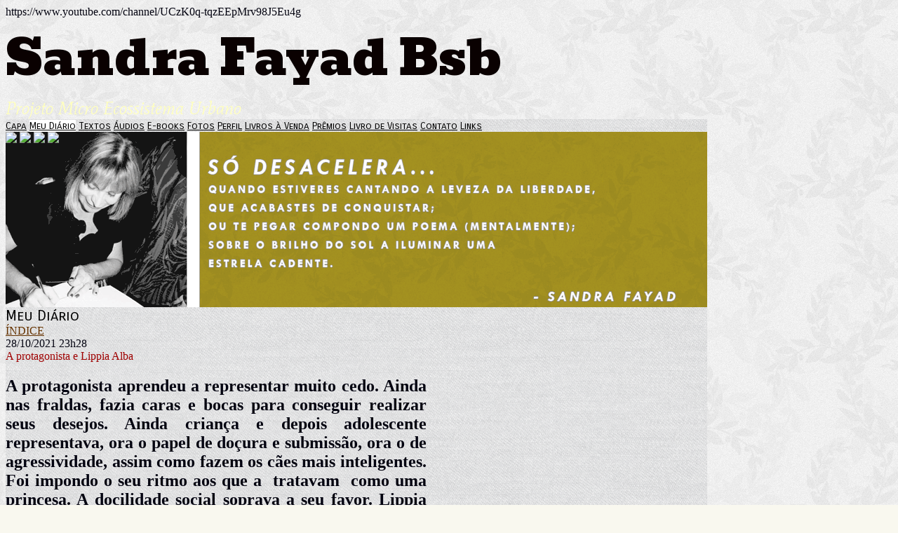

--- FILE ---
content_type: text/html; charset=UTF-8
request_url: https://sandrafayad.prosaeverso.net/blog.php/trackback/file:/C:/Users/file:/C:/Users/usuario/Desktop/GRUPO%20POETAS%20AMIGOS/%EF%BF%BD%EF%BF%BD%EF%BF%BD%EF%BF%BD%20https:/www.facebook.com/pauloeduardo.defreitas.1?pag=4
body_size: 6685
content:
<!doctype html>
<html lang="pt">
<head>
        <meta charset="UTF-8">
        <meta name="viewport" content="width=device-width, initial-scale=1">

    <title>Sandra Fayad Bsb</title>

	<link href="https://fonts.googleapis.com/css?family=Bevan:400|Mate:400italic|Carrois+Gothic+SC:400&display=swap" rel="stylesheet">
	        
        <link href="/temas/1106/main.kP8yntWsBI.css" rel="stylesheet">
        


<style>

body {
    color: #030310;
    background-color:#F9F8EF;
            background-image:url(/i/4546/rCGiEnoe0aEZbSosXy94PQ.png);
    }

#tpl-main-wrapper {
    max-width:1000px;
}

/* top */
#tpl-include-top, #tpl-include-bottom {
    color: #333333;
}

#tpl-title {
    font-family: 'Bevan';
    font-weight: 400;
    font-style: normal;
    font-size: 70px;
    color: #0A0101;
    }

#tpl-slogan {
    font-family: 'Mate';
    font-weight: 400;
    font-style: italic;
    font-size: 25px;
    color: #FFFFBF;
    }


/* frame */
#tpl-frame-out {
    background-color:#F5F1EA;
            background-image:url(/i/4546/xy1z2AQnIkKWK8wJRouH5g.png);
    }
#tpl-frame-in {
    border-color:#9BB0AC;
}


/* menu */
.tpl-menu-item {
    font-family: 'Carrois Gothic SC';
    font-weight: 400;
    font-style: normal;
    font-size: 14px;
    color: #000000;
    }
.tpl-menu-item.active {
    background-color:#FFFFFF;
}
.tpl-menu-item:hover {
    color:#FCF9F3;
}


/* section */
#tpl-section {
    font-family: 'Carrois Gothic SC';
    font-weight: 400;
    font-style: normal;
    font-size: 21px;
    color: #000000;
}


/* home */
    #tpl-home .tpl-header-image {
        background-image:url(/i/4546/Dc7XB3gOtSwk1CCxdAbJUg.jpg);
        height:400px;
    }
    @media (min-width:421px) and (max-width:760px) {
        #tpl-home .tpl-header-image {
            background-image:url(/i/4546/mXganSvosjrXWcWRaV-Gpg.jpg);
        }
    }
    @media (min-width:761px) {
        #tpl-home .tpl-header-image {
            background-image:url(/i/4546/3w9YOFdtQES7ds1NTyqvYA.jpg);
        }
    }

@media(min-width: 768px) {
    #tpl-home #tpl-body-content {
        grid-template-columns: 1fr 280px;
    }
}

#tpl-home #tpl-main-col {
    max-width:700px;
}

#tpl-home #tpl-sidebar-col {
    border-color:#9BB0AC;
}

#tpl-home #tpl-include-sidebar {
    text-align:center;
}


/* internal */
    #tpl-internal .tpl-header-image {
        background-image:url(/i/4546/qfmH-bcM9XF7VAJtF0r2uQ.png);
        height:250px;
    }
    @media (min-width:421px) and (max-width:760px) {
        #tpl-internal .tpl-header-image {
            background-image:url(/i/4546/UuF2aJJwEgUonXeVipWALw.png);
        }
    }
    @media (min-width:761px) {
        #tpl-internal .tpl-header-image {
            background-image:url(/i/4546/ngbaHPPwzxiSOiPVd_fpaw.png);
        }
    }

@media(min-width: 768px) {
    #tpl-internal #tpl-body-content {
        grid-template-columns: 1fr 250px;
    }
}

#tpl-internal #tpl-main-col {
    max-width:600px;
}

#tpl-internal #tpl-sidebar-col {
    border-color:#9BB0AC;
}

#tpl-internal #tpl-include-sidebar {
    text-align:center;
}


/* anchors */
a {
    color: #663300;
}
a:hover, .pubcat a:hover, #diretorio a:hover {
    color: #996600;
}

/* lines */
#tpl-section, .divisor, #comments-caption, .comment, .blkaudio, .item, .pubblkcat,
.ls, .lscol, .lsabacima, .lsababaixo, .lsdados, .lsrdp, .lshdrow, .lsbdrow {
    border-color: #656500;
}

/* categories menu */
.pubblkcat button {
    color: #663300;
}
.pubblkcat .expand-more {
    fill: #663300;
}

/* index */
.lsabacima, .lscol {
    color: #F3E8E8;
    background-color: #F5F2E3;
}
.lsababaixo {
    background-color: #F2E7E7;
}
.lsabacima a {
    color: #F3E8E8;
}
.lsababaixo a {
    color: #333333;
}


/* titles */
.content-title {
    color: #9F0000;
}


/* bottom */
#tpl-bottom, #tpl-bottom a {
    color: #333333;
}


/* license */


.blklicenca {
    background-color: rgba(0,0,0,0.1);
}

</style>


        https://www.youtube.com/channel/UCzK0q-tqzEEpMrv98J5Eu4g<script type="text/javascript" src="/scripts/licenseman.js"></script>
</head>

<body id="tpl-internal" class="">
    <!--[if IE]>
    <p id="tpl-upgrade">
        Voc&ecirc; est&aacute; usando um navegador <strong>desatualizado</strong>.
        Por favor <a href="https://browsehappy.com/">atualize seu navegador</a>
        para melhorar sua experi&ecirc;ncia e seguran&ccedil;a.
    </p>
    <![endif]-->

	<div id="tpl-main-wrapper">

		<div id="tpl-top">
			
			<div id="tpl-title">Sandra Fayad Bsb</div>
			<div id="tpl-slogan">Projeto Micro Ecossistema Urbano</div>
		</div>

		<div id="tpl-frame-out">
			<div id="tpl-frame-in">

				<div id="tpl-header">
					<div class="tpl-menu">
						<div class="tpl-menu-content">
														<a href="/" class="tpl-menu-item
																				first										">Capa</a>
														<a href="/blog.php" class="tpl-menu-item
										active																				">Meu Diário</a>
														<a href="/publicacoes.php" class="tpl-menu-item
																														">Textos</a>
														<a href="/audios.php" class="tpl-menu-item
																														">Áudios</a>
														<a href="/ebooks.php" class="tpl-menu-item
																														">E-books</a>
														<a href="/albuns.php" class="tpl-menu-item
																														">Fotos</a>
														<a href="/perfil.php" class="tpl-menu-item
																														">Perfil</a>
														<a href="/livros.php" class="tpl-menu-item
																														">Livros à Venda</a>
														<a href="/premios.php" class="tpl-menu-item
																														">Prêmios</a>
														<a href="/livrovisitas.php" class="tpl-menu-item
																														">Livro de Visitas</a>
														<a href="/contato.php" class="tpl-menu-item
																														">Contato</a>
														<a href="/links.php" class="tpl-menu-item
																														last">Links</a>
													</div>
					</div>
					<div class="tpl-header-image-wrapper">
						<div class="tpl-header-image">
							<img id="tpl-tl-corner" src="/temas/1106/tl-corner.3KnGjCccvF.png">
							<img id="tpl-tr-corner" src="/temas/1106/tr-corner.23WXMILq72.png">
							<img id="tpl-bl-corner" src="/temas/1106/bl-corner.2ZrH7DNyJv.png">
							<img id="tpl-br-corner" src="/temas/1106/br-corner.5rgsnK3ALg.png">
						</div>
					</div>
				</div>

				<div id="tpl-body">
					<div id="tpl-body-content">
    <div id="tpl-main-col">
        <div id="tpl-content-wrapper">
            <div id="tpl-section">Meu Diário</div>
            <div class="bloglnkindice"><a href="blog_indice.php">ÍNDICE</a></div>

<script type="text/javascript" src="//rl.art.br/scripts/Counter.js"></script>


	<div id="blk1">

		
		<div class="blogvisbloco">
			<div class="blogvisdata">28/10/2021 23h28</div>
			<div class="content-title blogvistitulo">A protagonista e Lippia Alba</div>
			<div class="blogvistexto"><h2 style="text-align:justify">A protagonista aprendeu a representar muito cedo. Ainda nas fraldas, fazia caras e bocas para conseguir realizar seus&nbsp;desejos. Ainda crian&ccedil;a e depois adolescente representava, ora o papel de do&ccedil;ura e submiss&atilde;o, ora o de agressividade, assim como fazem os c&atilde;es mais inteligentes. Foi impondo o seu ritmo aos que a&nbsp; tratavam&nbsp; como uma princesa. A docilidade social soprava a seu favor. Lippia Alba geralmente passava por &quot;exagerada e muito rigorosa&quot; diante da fam&iacute;lia e at&eacute; dos amiguinhos da jovem protagonista. Mas LIppia Alba n&atilde;o possu&iacute;a muito tempo para refletir e tomar atitudes corretivas de rumo. Necessitava correr para construir um futuro&nbsp;melhor&nbsp; para ambas. Nao possu&iacute;a&nbsp;outros meios ou recursos que n&atilde;o fossem de seu pr&oacute;prio trabalho.&nbsp; Ia levando...Proporcionou &agrave; protagonista os melhores col&eacute;gios, o melhor conforto, as melhores divers&otilde;es. Mesmo assim, foi guardando um dinheirinho para fazer um upgrade aqui e ali. A protagonista, despreocupada em conquistar espa&ccedil;o profissional, foi aperfei&ccedil;oando a arte de representar. Dentre seus pap&eacute;is preferidos estavam o de v&iacute;tima, o de santa e o mais amea&ccedil;ador de todos: &quot;se eu n&atilde;o tiver o que quero,me mato&quot;. Esses pap&eacute;is foram sendo mais e mais aperfei&ccedil;oados e praticados. A luta foi &aacute;rdua para Lippia Alba.&nbsp;</h2>

<p>&nbsp;</p>

<p>&nbsp;</p>

<h2 style="text-align:justify">No pr&oacute;ximo cap&iacute;tulo, a Protagonista adulta 1&nbsp;</h2>

<p>&nbsp;</p>

<p>&nbsp;</p>
</div>
			<div class="blogviscoment">
				<div>Publicado por <strong>Sandra Fayad Bsb</strong></div>
				<div>em 28/10/2021 às 23h28</div>
			</div>

						<div class="blklicenca"><div style='text-align:center'>Copyright &copy; 2021. Todos os direitos reservados.<br>Voc&ecirc; n&atilde;o pode copiar, exibir, distribuir, executar, criar obras derivadas nem fazer uso comercial desta obra sem a devida permiss&atilde;o do autor.</div></div>
			
			<div id="share-buttons"><div class="share-buttons-wrapper"><div class="share-button-wrapper"><div class="fb-share-button"
     data-href="/blog.php?idb=61474"     data-type="button_count"></div>
</div><div class="share-button-wrapper"><a href="https://twitter.com/share" class="twitter-share-button" data-lang="pt"
     data-count="horizontal"      data-url="https://sandrafayad.prosaeverso.net/blog.php?idb=61474" ></a></div><div class="share-button-wrapper"><a class="share-button share-button-whatsapp" target="_blank" rel="nofollow" href="https://api.whatsapp.com/send?text=https%3A%2F%2Fsandrafayad.prosaeverso.net%2Fblog.php%3Fidb%3D61474">
    <img src="/imagens/whatsapp.svg">
    <span class="label">Compartilhar</span>
</a></div><div class="share-button-wrapper"><a class="share-button share-button-email" href="javascript:popup('/indicar/indicar.php?ref=blog&idref=61474',400,430)">
    <img src="/imagens/email.svg">
    <span class="label">E-mail</span>
</a></div></div></div>

						<div class="lnkcomente">
				<a class="button" onclick="popup('/comentarios.php?subjectType=2&subjectId=61474', 480, 400, 1); return false;">Comentar | Ver comentários</a>
			</div>
					</div>

					<div class="divisor"> </div>
		
		<script type="text/javascript">RL.Counter.count('blog',61474)</script>

	</div>


	<div id="blk2">

					<div style="float:none" class="blogvisfotobloco">
				<picture>
					<source media="(max-width: 414px)" srcset="/img/?id=1493849&bgcolor=transparent&maxw=414&maxh=828 1x,/img/?id=1493849&bgcolor=transparent&maxw=828&maxh=1656 2x">
					<img class="blogvisfoto " style=""
						 srcset="/img/?id=1493849&bgcolor=transparent&maxw=1200&maxh=2400 2x"
						 src="/img/?id=1493849&bgcolor=transparent&maxw=600&maxh=1200">
				</picture>
			</div>
		
		<div class="blogvisbloco">
			<div class="blogvisdata">25/10/2021 22h50</div>
			<div class="content-title blogvistitulo">Mais um dia na vida de Lippia Alba</div>
			<div class="blogvistexto"><h2 style="text-align:justify"><span style="font-family:Arial">Lippia Alba est&aacute; assustada. A personagem principal da pe&ccedil;a comunicou&nbsp;decis&otilde;es enlouquecidas. N&atilde;o sabe que metade do dinheiro emprestado a ela era da pr&oacute;pria Lippia Alba. N&atilde;o sabe o que fazer para se equilibrar no salto alto&nbsp;que acaba de receber. Retomou&nbsp;a trajet&oacute;ria anterior. Ficou arrogante, meteu os p&eacute;s pelas m&atilde;os diante da perspectiva de ganhos extraordin&aacute;rios. Anunciou decis&otilde;es que provalvemente n&atilde;o conseguir&aacute; executar. Est&aacute; falando consigo mesma que vai mudar, se mudar, fazer e acontecer. Totalmente&nbsp;descompensada, descompassada, desorganizada internamente. Vai de oito a oitenta em segundos. Muda o tom e a frequ&ecirc;ncia&nbsp;da voz. Diante do personagem coadiuvante, &eacute; uma atriz de posi&ccedil;&atilde;o arrogante, agressiva, sem paci&ecirc;ncia, repelente. Distante volta a adolesc&ecirc;ncia, age com extrema inseguran&ccedil;a e fragilidade. Fecha-se em copas, &agrave;s vezes. N&atilde;o consegue dialogar. Acusa! Se sua posi&ccedil;&atilde;o inst&aacute;vel &eacute; percebida, discursa e retira-se para n&atilde;o ouvir r&eacute;plicas.Lippia Alba sabe que s&atilde;o ropantes, mas mesmo assim n&atilde;o consegue ficar imune. Os v&aacute;rios personagens sa&iacute;dos de dentro da atriz&nbsp;est&atilde;o ficando cada dia mais assustadores. Crescem! Todos os dias oscilam. Os textos e &aacute;udios n&atilde;o deixam d&uacute;vidas. A estabilidade est&aacute; em risco. O perigo &eacute; iminente. Que surja um bom psiquiatra na cena do imbr&oacute;lio. Que seja desmanchado esse cen&aacute;rio do absurdo, antes que o absurdo cegue, ensurde&ccedil;a e ...</span></h2>

<h3>&nbsp;</h3>

<h3>&nbsp;</h3>

<h3 style="text-align:justify"><span style="font-family:Arial">o palco desabe.&nbsp;</span></h3>

<p>&nbsp;</p>

<p>&nbsp;</p>
</div>
			<div class="blogviscoment">
				<div>Publicado por <strong>Sandra Fayad Bsb</strong></div>
				<div>em 25/10/2021 às 22h50</div>
			</div>

						<div class="blklicenca"><div style='text-align:center'>Copyright &copy; 2021. Todos os direitos reservados.<br>Voc&ecirc; n&atilde;o pode copiar, exibir, distribuir, executar, criar obras derivadas nem fazer uso comercial desta obra sem a devida permiss&atilde;o do autor.</div></div>
			
			<div id="share-buttons"><div class="share-buttons-wrapper"><div class="share-button-wrapper"><div class="fb-share-button"
     data-href="/blog.php?idb=61462"     data-type="button_count"></div>
</div><div class="share-button-wrapper"><a href="https://twitter.com/share" class="twitter-share-button" data-lang="pt"
     data-count="horizontal"      data-url="https://sandrafayad.prosaeverso.net/blog.php?idb=61462" ></a></div><div class="share-button-wrapper"><a class="share-button share-button-whatsapp" target="_blank" rel="nofollow" href="https://api.whatsapp.com/send?text=https%3A%2F%2Fsandrafayad.prosaeverso.net%2Fblog.php%3Fidb%3D61462">
    <img src="/imagens/whatsapp.svg">
    <span class="label">Compartilhar</span>
</a></div><div class="share-button-wrapper"><a class="share-button share-button-email" href="javascript:popup('/indicar/indicar.php?ref=blog&idref=61462',400,430)">
    <img src="/imagens/email.svg">
    <span class="label">E-mail</span>
</a></div></div></div>

						<div class="lnkcomente">
				<a class="button" onclick="popup('/comentarios.php?subjectType=2&subjectId=61462', 480, 400, 1); return false;">Comentar | Ver comentários</a>
			</div>
					</div>

					<div class="divisor"> </div>
		
		<script type="text/javascript">RL.Counter.count('blog',61462)</script>

	</div>


	<div id="blk3">

					<div style="float:none" class="blogvisfotobloco">
				<picture>
					<source media="(max-width: 414px)" srcset="/img/?id=1513770&bgcolor=transparent&maxw=414&maxh=828 1x,/img/?id=1513770&bgcolor=transparent&maxw=828&maxh=1656 2x">
					<img class="blogvisfoto " style=""
						 srcset="/img/?id=1513770&bgcolor=transparent&maxw=1200&maxh=2400 2x"
						 src="/img/?id=1513770&bgcolor=transparent&maxw=600&maxh=1200">
				</picture>
			</div>
		
		<div class="blogvisbloco">
			<div class="blogvisdata">20/10/2021 20h31</div>
			<div class="content-title blogvistitulo">Enfim com as Amigas</div>
			<div class="blogvistexto"><h2><span style="font-size:16px"><img alt="" src="/usuarios/4546/fotos/1513736.jpg" style="height:225px; width:300px" /></span></h2>

<h2><span style="font-size:16px">Hoje, depois de um&nbsp;ano e meio,&nbsp; nos encontramos em visita &agrave; casa nova da Lucimar. &Eacute; o nosso Grupo Amigas de Peito Foi um dia l&uacute;dico e muito importante.&nbsp;</span></h2>

<p>&nbsp;</p>
</div>
			<div class="blogviscoment">
				<div>Publicado por <strong>Sandra Fayad Bsb</strong></div>
				<div>em 20/10/2021 às 20h31</div>
			</div>

						<div class="blklicenca"><div style='text-align:center'>Copyright &copy; 2021. Todos os direitos reservados.<br>Voc&ecirc; n&atilde;o pode copiar, exibir, distribuir, executar, criar obras derivadas nem fazer uso comercial desta obra sem a devida permiss&atilde;o do autor.</div></div>
			
			<div id="share-buttons"><div class="share-buttons-wrapper"><div class="share-button-wrapper"><div class="fb-share-button"
     data-href="/blog.php?idb=61435"     data-type="button_count"></div>
</div><div class="share-button-wrapper"><a href="https://twitter.com/share" class="twitter-share-button" data-lang="pt"
     data-count="horizontal"      data-url="https://sandrafayad.prosaeverso.net/blog.php?idb=61435" ></a></div><div class="share-button-wrapper"><a class="share-button share-button-whatsapp" target="_blank" rel="nofollow" href="https://api.whatsapp.com/send?text=https%3A%2F%2Fsandrafayad.prosaeverso.net%2Fblog.php%3Fidb%3D61435">
    <img src="/imagens/whatsapp.svg">
    <span class="label">Compartilhar</span>
</a></div><div class="share-button-wrapper"><a class="share-button share-button-email" href="javascript:popup('/indicar/indicar.php?ref=blog&idref=61435',400,430)">
    <img src="/imagens/email.svg">
    <span class="label">E-mail</span>
</a></div></div></div>

						<div class="lnkcomente">
				<a class="button" onclick="popup('/comentarios.php?subjectType=2&subjectId=61435', 480, 400, 1); return false;">Comentar | Ver comentários</a>
			</div>
					</div>

					<div class="divisor"> </div>
		
		<script type="text/javascript">RL.Counter.count('blog',61435)</script>

	</div>


	<div id="blk4">

					<div style="float:none" class="blogvisfotobloco">
				<picture>
					<source media="(max-width: 414px)" srcset="/img/?id=1472646&bgcolor=transparent&maxw=414&maxh=828 1x,/img/?id=1472646&bgcolor=transparent&maxw=828&maxh=1656 2x,/img/?id=1472646&bgcolor=transparent&maxw=1242&maxh=2484 3x,/img/?id=1472646&bgcolor=transparent&maxw=1656&maxh=3312 4x">
					<img class="blogvisfoto " style=""
						 srcset="/img/?id=1472646&bgcolor=transparent&maxw=1200&maxh=2400 2x,/img/?id=1472646&bgcolor=transparent&maxw=1800&maxh=3600 3x"
						 src="/img/?id=1472646&bgcolor=transparent&maxw=600&maxh=1200">
				</picture>
			</div>
		
		<div class="blogvisbloco">
			<div class="blogvisdata">29/07/2021 22h06</div>
			<div class="content-title blogvistitulo">Alunos Colégio Militar de Brasília</div>
			<div class="blogvistexto"><p style="text-align: justify;"><strong><span style="font-size:14px"><span style="font-family:Arial"><span style="line-height:200%">Em junho, Paula, m&atilde;e de um dos alunos me procurou para agendar uma visita de tr&ecirc;s alunos do 8&ordm; ano do ensino fundamental do Col&eacute;gio Militar de Bras&iacute;lia. Eles se interessaram por tudo o que h&aacute; no nosso Micro Ecossistema Urbano (MEU). Conversamos bastante e nos divertimos tamb&eacute;m. Al&eacute;m do lindo trabalho que apresentaram na Feira de Ci&ecirc;ncias do col&eacute;gio, incentivaram outros colegas e professores a visitar o Projeto. Veja o v&iacute;deo abaixo:</span></span></span></strong></p><br />
<br />
<p style="text-align: justify;"><strong><span style="font-size:14px"><span style="font-family:Arial"><span style="line-height:200%"><a href="https://youtu.be/lpliebwZSIY">https://youtu.be/lpliebwZSIY</a></span></span></span></strong></p><br />
</div>
			<div class="blogviscoment">
				<div>Publicado por <strong>Sandra Fayad Bsb</strong></div>
				<div>em 29/07/2021 às 22h06</div>
			</div>

						<div class="blklicenca"><div style='text-align:center'>Copyright &copy; 2021. Todos os direitos reservados.<br>Voc&ecirc; n&atilde;o pode copiar, exibir, distribuir, executar, criar obras derivadas nem fazer uso comercial desta obra sem a devida permiss&atilde;o do autor.</div></div>
			
			<div id="share-buttons"><div class="share-buttons-wrapper"><div class="share-button-wrapper"><div class="fb-share-button"
     data-href="/blog.php?idb=60939"     data-type="button_count"></div>
</div><div class="share-button-wrapper"><a href="https://twitter.com/share" class="twitter-share-button" data-lang="pt"
     data-count="horizontal"      data-url="https://sandrafayad.prosaeverso.net/blog.php?idb=60939" ></a></div><div class="share-button-wrapper"><a class="share-button share-button-whatsapp" target="_blank" rel="nofollow" href="https://api.whatsapp.com/send?text=https%3A%2F%2Fsandrafayad.prosaeverso.net%2Fblog.php%3Fidb%3D60939">
    <img src="/imagens/whatsapp.svg">
    <span class="label">Compartilhar</span>
</a></div><div class="share-button-wrapper"><a class="share-button share-button-email" href="javascript:popup('/indicar/indicar.php?ref=blog&idref=60939',400,430)">
    <img src="/imagens/email.svg">
    <span class="label">E-mail</span>
</a></div></div></div>

						<div class="lnkcomente">
				<a class="button" onclick="popup('/comentarios.php?subjectType=2&subjectId=60939', 480, 400, 1); return false;">Comentar | Ver comentários</a>
			</div>
					</div>

					<div class="divisor"> </div>
		
		<script type="text/javascript">RL.Counter.count('blog',60939)</script>

	</div>


	<div id="blk5">

					<div style="float:none" class="blogvisfotobloco">
				<picture>
					<source media="(max-width: 414px)" srcset="/img/?id=1472646&bgcolor=transparent&maxw=414&maxh=828 1x,/img/?id=1472646&bgcolor=transparent&maxw=828&maxh=1656 2x,/img/?id=1472646&bgcolor=transparent&maxw=1242&maxh=2484 3x,/img/?id=1472646&bgcolor=transparent&maxw=1656&maxh=3312 4x">
					<img class="blogvisfoto " style=""
						 srcset="/img/?id=1472646&bgcolor=transparent&maxw=1200&maxh=2400 2x,/img/?id=1472646&bgcolor=transparent&maxw=1800&maxh=3600 3x"
						 src="/img/?id=1472646&bgcolor=transparent&maxw=600&maxh=1200">
				</picture>
			</div>
		
		<div class="blogvisbloco">
			<div class="blogvisdata">29/06/2021 11h55</div>
			<div class="content-title blogvistitulo">História do projeto Micro Ecossistema Urbano</div>
			<div class="blogvistexto"><p style="text-align:justify"><span style="font-size:16px"><span style="font-family:Arial">&Eacute; o resumo da hist&oacute;ria de um projeto que come&ccedil;ou 1997, em um s&iacute;tio nos arredores de Bras&iacute;lia. Hoje ocupa uma &aacute;rea de 5&#39; m&sup2;, com mais de 100 esp&eacute;cies de ervas medicinais e condimentos, possui atividades sociais de contribui&ccedil;&atilde;o&agrave;s pessoas carentes e doentes, promove educa&ccedil;&atilde;o ambiental, realiza compostagem, palestras, oficinas; alimenta pequenos animais livres, possui mural informativo e com poesia e fornece mudas, plantas decorativas e livros autografados ao visitantes para financiar seus custos. O espa&ccedil;o fica na Asa Norte, Quadra 713 Norte, em Bras&iacute;lia e &eacute; aberto &aacute; visita&ccedil;&atilde;o das 8 h &agrave;s 19 horas todos os dias. Edi&ccedil;&atilde;o e montagem: Mariana Franzoi. Compacta&ccedil;&atilde;o: Jos&eacute; Humberto.</span></span></p>

<p><span style="font-size:16px"><span style="font-family:Arial"><a href="https://youtu.be/LX5vRBWEtmQ">https://youtu.be/LX5vRBWEtmQ</a></span></span></p>

<p>&nbsp;</p>

<p>&nbsp;</p>

<p>&nbsp;</p>

<p>&nbsp;</p>
</div>
			<div class="blogviscoment">
				<div>Publicado por <strong>Sandra Fayad Bsb</strong></div>
				<div>em 29/06/2021 às 11h55</div>
			</div>

						<div class="blklicenca"><div style='text-align:center'>Copyright &copy; 2021. Todos os direitos reservados.<br>Voc&ecirc; n&atilde;o pode copiar, exibir, distribuir, executar, criar obras derivadas nem fazer uso comercial desta obra sem a devida permiss&atilde;o do autor.</div></div>
			
			<div id="share-buttons"><div class="share-buttons-wrapper"><div class="share-button-wrapper"><div class="fb-share-button"
     data-href="/blog.php?idb=60719"     data-type="button_count"></div>
</div><div class="share-button-wrapper"><a href="https://twitter.com/share" class="twitter-share-button" data-lang="pt"
     data-count="horizontal"      data-url="https://sandrafayad.prosaeverso.net/blog.php?idb=60719" ></a></div><div class="share-button-wrapper"><a class="share-button share-button-whatsapp" target="_blank" rel="nofollow" href="https://api.whatsapp.com/send?text=https%3A%2F%2Fsandrafayad.prosaeverso.net%2Fblog.php%3Fidb%3D60719">
    <img src="/imagens/whatsapp.svg">
    <span class="label">Compartilhar</span>
</a></div><div class="share-button-wrapper"><a class="share-button share-button-email" href="javascript:popup('/indicar/indicar.php?ref=blog&idref=60719',400,430)">
    <img src="/imagens/email.svg">
    <span class="label">E-mail</span>
</a></div></div></div>

						<div class="lnkcomente">
				<a class="button" onclick="popup('/comentarios.php?subjectType=2&subjectId=60719', 480, 400, 1); return false;">Comentar | Ver comentários</a>
			</div>
					</div>

		
		<script type="text/javascript">RL.Counter.count('blog',60719)</script>

	</div>


<div class="lsrdp" style="margin-top:60px">
	<div class="lspag4">Página 4 de 78</div>
	<div class="lspag1"><a class="lspag" href="?pag=1&v=imrW3ydwphM%22">1</a> <a class="lspag" href="?pag=2&v=imrW3ydwphM%22">2</a> <a class="lspag" href="?pag=3&v=imrW3ydwphM%22">3</a> <span class="lspag2">4</span> <a class="lspag" href="?pag=5&v=imrW3ydwphM%22">5</a> <a class="lspag" href="?pag=6&v=imrW3ydwphM%22">6</a> <a class="lspag" href="?pag=7&v=imrW3ydwphM%22">7</a> <a class="lspag" href="?pag=8&v=imrW3ydwphM%22">8</a> <a class="lspag" href="?pag=9&v=imrW3ydwphM%22">9</a> <a class="lspag" href="?pag=10&v=imrW3ydwphM%22">10</a> <a class="lspag" href="?pag=11&v=imrW3ydwphM%22">&raquo;</a></div>
	<div class="lspag3"><a class="lspag3" href="?pag=3&v=imrW3ydwphM%22">&laquo;anterior</a> <a class="lspag3" href="?pag=5&v=imrW3ydwphM%22">pr&oacute;xima&raquo;</a> </div>
</div>

<div class="bloglnkindice"><a href="blog_indice.php">ÍNDICE</a></div>

<script type="text/javascript">RL.licenseman.init(["blk1","blk2","blk3","blk4","blk5"], ["Copyright 2021. Todos os direitos reservados. Você não pode copiar, exibir, distribuir, executar, criar obras derivadas nem fazer uso comercial desta obra sem a devida permissão do autor.","Copyright 2021. Todos os direitos reservados. Você não pode copiar, exibir, distribuir, executar, criar obras derivadas nem fazer uso comercial desta obra sem a devida permissão do autor.","Copyright 2021. Todos os direitos reservados. Você não pode copiar, exibir, distribuir, executar, criar obras derivadas nem fazer uso comercial desta obra sem a devida permissão do autor.","Copyright 2021. Todos os direitos reservados. Você não pode copiar, exibir, distribuir, executar, criar obras derivadas nem fazer uso comercial desta obra sem a devida permissão do autor.","Copyright 2021. Todos os direitos reservados. Você não pode copiar, exibir, distribuir, executar, criar obras derivadas nem fazer uso comercial desta obra sem a devida permissão do autor."], [1,1,1,1,1])</script>        </div>
    </div>
        <div id="tpl-sidebar-col">
        <div id="tpl-include-sidebar"><div id="tpl-widget-1" class="tpl-widget"><img alt="" src="/usuarios/4546/fotos/1436880.jpg" style="height:141px; width:200px" />
</div></div>
    </div>
    					</div>
				</div>

				<div id="tpl-footer">
					<div class="tpl-menu">
						<div class="tpl-menu-content">
														<a href="/" class="tpl-menu-item
																				first										">Capa</a>
														<a href="/blog.php" class="tpl-menu-item
										active																				">Meu Diário</a>
														<a href="/publicacoes.php" class="tpl-menu-item
																														">Textos</a>
														<a href="/audios.php" class="tpl-menu-item
																														">Áudios</a>
														<a href="/ebooks.php" class="tpl-menu-item
																														">E-books</a>
														<a href="/albuns.php" class="tpl-menu-item
																														">Fotos</a>
														<a href="/perfil.php" class="tpl-menu-item
																														">Perfil</a>
														<a href="/livros.php" class="tpl-menu-item
																														">Livros à Venda</a>
														<a href="/premios.php" class="tpl-menu-item
																														">Prêmios</a>
														<a href="/livrovisitas.php" class="tpl-menu-item
																														">Livro de Visitas</a>
														<a href="/contato.php" class="tpl-menu-item
																														">Contato</a>
														<a href="/links.php" class="tpl-menu-item
																														last">Links</a>
													</div>
					</div>
				</div>

			</div>
		</div>

		<div id="tpl-bottom">
			<div id="tpl-bottom-content">
<div class="hospedagem">
	Site do Escritor criado por
	<a href="https://www.recantodasletras.com.br">Recanto das Letras</a>
</div>
								<div id="tpl-include-bottom"><div id="tpl-widget-2" class="tpl-widget">    



<iframe type="text/html"
        width="250"
        height="188"
        src="https://www.youtube.com/embed/dV_nYpkIngw&t=1s"
        frameborder="0"
        allowfullscreen></iframe></div></div>
							</div>
		</div>

	</div>

        <script src="/temas/1106/main.dcqTDMw4Qj.js" async></script>
<div id="fb-root"></div>
<script async defer crossorigin="anonymous" src="https://connect.facebook.net/pt_BR/sdk.js#xfbml=1&autoLogAppEvents=1&version=v6.0&appId=149443239092959"></script>


<script>!function(d,s,id){var js,fjs=d.getElementsByTagName(s)[0];if(!d.getElementById(id)){js=d.createElement(s);js.id=id;js.src="https://platform.twitter.com/widgets.js";fjs.parentNode.insertBefore(js,fjs);}}(document,"script","twitter-wjs");</script>

</body>
</html>